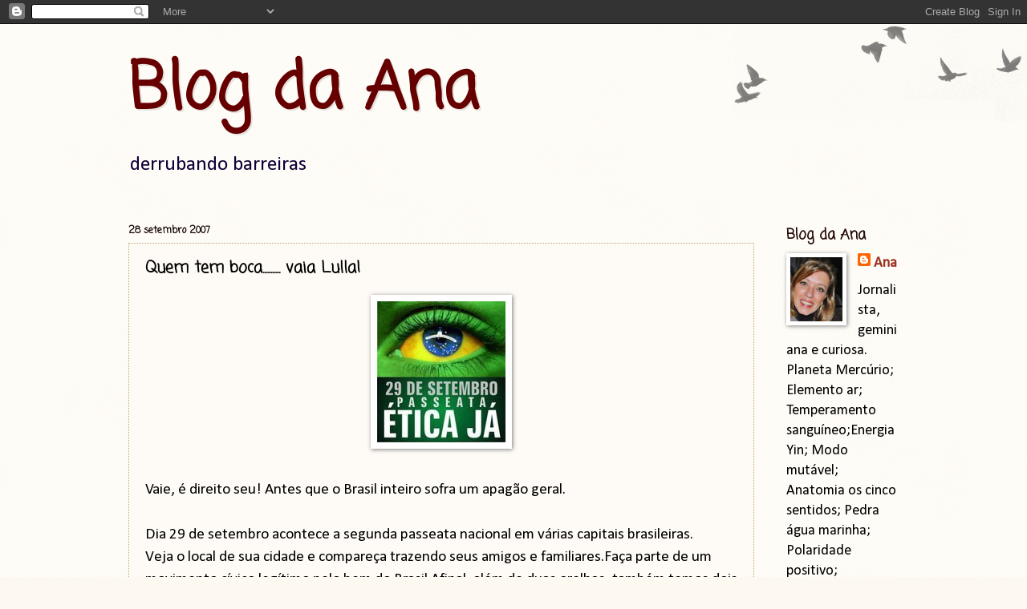

--- FILE ---
content_type: text/javascript; charset=UTF-8
request_url: http://derrubandobarreiras.blogspot.com/2007/09/quem-tem-boca-vaia-lulla.html?action=getFeed&widgetId=Feed1&widgetType=Feed&responseType=js&xssi_token=AOuZoY4z3y4yanpRcOmMtwCo7yaWI_X53Q%3A1764879004318
body_size: 472
content:
try {
_WidgetManager._HandleControllerResult('Feed1', 'getFeed',{'status': 'ok', 'feed': {'entries': [{'title': 'Ano Novo Astrol\xf3gico', 'link': 'http://fiodavida.blogspot.com/2008/03/ano-novo-astrolgico.html', 'publishedDate': '2008-03-20T14:40:00.000-07:00', 'author': 'Madalena'}, {'title': 'V\xeanus \x26 Marte em sinastrias _ Aspectos', 'link': 'http://fiodavida.blogspot.com/2008/03/aspectos-planetrios-na-sinastria-2.html', 'publishedDate': '2008-03-08T22:29:00.000-08:00', 'author': 'Madalena'}, {'title': 'Lua Nova em Peixes', 'link': 'http://fiodavida.blogspot.com/2008/03/lua-nova.html', 'publishedDate': '2008-03-01T08:38:00.000-08:00', 'author': 'Madalena'}, {'title': 'Sol \x26 Lua em sinastrias _ Aspectos', 'link': 'http://fiodavida.blogspot.com/2008/02/aspectos-planetrios-na-sinastria.html', 'publishedDate': '2008-02-22T11:10:00.000-08:00', 'author': 'Madalena'}, {'title': 'A dan\xe7a do cosmos', 'link': 'http://fiodavida.blogspot.com/2008/02/dana-do-cosmos.html', 'publishedDate': '2008-02-11T18:47:00.000-08:00', 'author': 'Madalena'}], 'title': 'Fio da Vida'}});
} catch (e) {
  if (typeof log != 'undefined') {
    log('HandleControllerResult failed: ' + e);
  }
}
